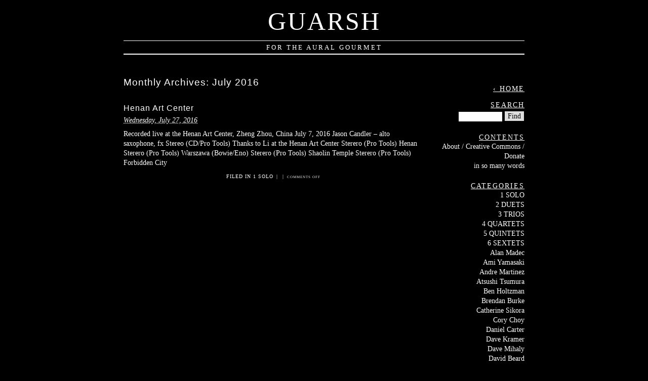

--- FILE ---
content_type: text/html; charset=UTF-8
request_url: https://www.guarsh.com/sessions/?m=201607
body_size: 7215
content:
<!DOCTYPE html PUBLIC "-//W3C//DTD XHTML 1.0 Transitional//EN" "http://www.w3.org/TR/xhtml1/DTD/xhtml1-transitional.dtd">
<html xmlns="http://www.w3.org/1999/xhtml" lang="en-US">
<head profile="http://gmpg.org/xfn/11">
	<title>Guarsh &rsaquo; Blog archives</title>
	<meta http-equiv="content-type" content="text/html; charset=UTF-8" />
	<link rel="stylesheet" type="text/css" media="screen,projection" href="https://www.guarsh.com/sessions/wp-content/themes/veryplaintxt/style.css" title="veryplaintxt" />
	<link rel="stylesheet" type="text/css" media="print" href="https://www.guarsh.com/sessions/wp-content/themes/veryplaintxt/print.css" />
	<link rel="alternate" type="application/rss+xml" href="https://www.guarsh.com/sessions/?feed=rss2" title="Guarsh RSS feed" />
	<link rel="alternate" type="application/rss+xml" href="https://www.guarsh.com/sessions/?feed=comments-rss2" title="Guarsh comments RSS feed" />
	<link rel="pingback" href="https://www.guarsh.com/sessions/xmlrpc.php" />

<meta name='robots' content='max-image-preview:large' />
<link rel='dns-prefetch' href='//s.w.org' />
<script type="text/javascript">
window._wpemojiSettings = {"baseUrl":"https:\/\/s.w.org\/images\/core\/emoji\/13.1.0\/72x72\/","ext":".png","svgUrl":"https:\/\/s.w.org\/images\/core\/emoji\/13.1.0\/svg\/","svgExt":".svg","source":{"concatemoji":"https:\/\/www.guarsh.com\/sessions\/wp-includes\/js\/wp-emoji-release.min.js?ver=5.9.12"}};
/*! This file is auto-generated */
!function(e,a,t){var n,r,o,i=a.createElement("canvas"),p=i.getContext&&i.getContext("2d");function s(e,t){var a=String.fromCharCode;p.clearRect(0,0,i.width,i.height),p.fillText(a.apply(this,e),0,0);e=i.toDataURL();return p.clearRect(0,0,i.width,i.height),p.fillText(a.apply(this,t),0,0),e===i.toDataURL()}function c(e){var t=a.createElement("script");t.src=e,t.defer=t.type="text/javascript",a.getElementsByTagName("head")[0].appendChild(t)}for(o=Array("flag","emoji"),t.supports={everything:!0,everythingExceptFlag:!0},r=0;r<o.length;r++)t.supports[o[r]]=function(e){if(!p||!p.fillText)return!1;switch(p.textBaseline="top",p.font="600 32px Arial",e){case"flag":return s([127987,65039,8205,9895,65039],[127987,65039,8203,9895,65039])?!1:!s([55356,56826,55356,56819],[55356,56826,8203,55356,56819])&&!s([55356,57332,56128,56423,56128,56418,56128,56421,56128,56430,56128,56423,56128,56447],[55356,57332,8203,56128,56423,8203,56128,56418,8203,56128,56421,8203,56128,56430,8203,56128,56423,8203,56128,56447]);case"emoji":return!s([10084,65039,8205,55357,56613],[10084,65039,8203,55357,56613])}return!1}(o[r]),t.supports.everything=t.supports.everything&&t.supports[o[r]],"flag"!==o[r]&&(t.supports.everythingExceptFlag=t.supports.everythingExceptFlag&&t.supports[o[r]]);t.supports.everythingExceptFlag=t.supports.everythingExceptFlag&&!t.supports.flag,t.DOMReady=!1,t.readyCallback=function(){t.DOMReady=!0},t.supports.everything||(n=function(){t.readyCallback()},a.addEventListener?(a.addEventListener("DOMContentLoaded",n,!1),e.addEventListener("load",n,!1)):(e.attachEvent("onload",n),a.attachEvent("onreadystatechange",function(){"complete"===a.readyState&&t.readyCallback()})),(n=t.source||{}).concatemoji?c(n.concatemoji):n.wpemoji&&n.twemoji&&(c(n.twemoji),c(n.wpemoji)))}(window,document,window._wpemojiSettings);
</script>
<style type="text/css">
img.wp-smiley,
img.emoji {
	display: inline !important;
	border: none !important;
	box-shadow: none !important;
	height: 1em !important;
	width: 1em !important;
	margin: 0 0.07em !important;
	vertical-align: -0.1em !important;
	background: none !important;
	padding: 0 !important;
}
</style>
	<link rel='stylesheet' id='wp-block-library-css'  href='https://www.guarsh.com/sessions/wp-includes/css/dist/block-library/style.min.css?ver=5.9.12' type='text/css' media='all' />
<style id='wp-block-library-inline-css' type='text/css'>
.has-text-align-justify{text-align:justify;}
</style>
<link rel='stylesheet' id='mediaelement-css'  href='https://www.guarsh.com/sessions/wp-includes/js/mediaelement/mediaelementplayer-legacy.min.css?ver=4.2.16' type='text/css' media='all' />
<link rel='stylesheet' id='wp-mediaelement-css'  href='https://www.guarsh.com/sessions/wp-includes/js/mediaelement/wp-mediaelement.min.css?ver=5.9.12' type='text/css' media='all' />
<style id='global-styles-inline-css' type='text/css'>
body{--wp--preset--color--black: #000000;--wp--preset--color--cyan-bluish-gray: #abb8c3;--wp--preset--color--white: #ffffff;--wp--preset--color--pale-pink: #f78da7;--wp--preset--color--vivid-red: #cf2e2e;--wp--preset--color--luminous-vivid-orange: #ff6900;--wp--preset--color--luminous-vivid-amber: #fcb900;--wp--preset--color--light-green-cyan: #7bdcb5;--wp--preset--color--vivid-green-cyan: #00d084;--wp--preset--color--pale-cyan-blue: #8ed1fc;--wp--preset--color--vivid-cyan-blue: #0693e3;--wp--preset--color--vivid-purple: #9b51e0;--wp--preset--gradient--vivid-cyan-blue-to-vivid-purple: linear-gradient(135deg,rgba(6,147,227,1) 0%,rgb(155,81,224) 100%);--wp--preset--gradient--light-green-cyan-to-vivid-green-cyan: linear-gradient(135deg,rgb(122,220,180) 0%,rgb(0,208,130) 100%);--wp--preset--gradient--luminous-vivid-amber-to-luminous-vivid-orange: linear-gradient(135deg,rgba(252,185,0,1) 0%,rgba(255,105,0,1) 100%);--wp--preset--gradient--luminous-vivid-orange-to-vivid-red: linear-gradient(135deg,rgba(255,105,0,1) 0%,rgb(207,46,46) 100%);--wp--preset--gradient--very-light-gray-to-cyan-bluish-gray: linear-gradient(135deg,rgb(238,238,238) 0%,rgb(169,184,195) 100%);--wp--preset--gradient--cool-to-warm-spectrum: linear-gradient(135deg,rgb(74,234,220) 0%,rgb(151,120,209) 20%,rgb(207,42,186) 40%,rgb(238,44,130) 60%,rgb(251,105,98) 80%,rgb(254,248,76) 100%);--wp--preset--gradient--blush-light-purple: linear-gradient(135deg,rgb(255,206,236) 0%,rgb(152,150,240) 100%);--wp--preset--gradient--blush-bordeaux: linear-gradient(135deg,rgb(254,205,165) 0%,rgb(254,45,45) 50%,rgb(107,0,62) 100%);--wp--preset--gradient--luminous-dusk: linear-gradient(135deg,rgb(255,203,112) 0%,rgb(199,81,192) 50%,rgb(65,88,208) 100%);--wp--preset--gradient--pale-ocean: linear-gradient(135deg,rgb(255,245,203) 0%,rgb(182,227,212) 50%,rgb(51,167,181) 100%);--wp--preset--gradient--electric-grass: linear-gradient(135deg,rgb(202,248,128) 0%,rgb(113,206,126) 100%);--wp--preset--gradient--midnight: linear-gradient(135deg,rgb(2,3,129) 0%,rgb(40,116,252) 100%);--wp--preset--duotone--dark-grayscale: url('#wp-duotone-dark-grayscale');--wp--preset--duotone--grayscale: url('#wp-duotone-grayscale');--wp--preset--duotone--purple-yellow: url('#wp-duotone-purple-yellow');--wp--preset--duotone--blue-red: url('#wp-duotone-blue-red');--wp--preset--duotone--midnight: url('#wp-duotone-midnight');--wp--preset--duotone--magenta-yellow: url('#wp-duotone-magenta-yellow');--wp--preset--duotone--purple-green: url('#wp-duotone-purple-green');--wp--preset--duotone--blue-orange: url('#wp-duotone-blue-orange');--wp--preset--font-size--small: 13px;--wp--preset--font-size--medium: 20px;--wp--preset--font-size--large: 36px;--wp--preset--font-size--x-large: 42px;}.has-black-color{color: var(--wp--preset--color--black) !important;}.has-cyan-bluish-gray-color{color: var(--wp--preset--color--cyan-bluish-gray) !important;}.has-white-color{color: var(--wp--preset--color--white) !important;}.has-pale-pink-color{color: var(--wp--preset--color--pale-pink) !important;}.has-vivid-red-color{color: var(--wp--preset--color--vivid-red) !important;}.has-luminous-vivid-orange-color{color: var(--wp--preset--color--luminous-vivid-orange) !important;}.has-luminous-vivid-amber-color{color: var(--wp--preset--color--luminous-vivid-amber) !important;}.has-light-green-cyan-color{color: var(--wp--preset--color--light-green-cyan) !important;}.has-vivid-green-cyan-color{color: var(--wp--preset--color--vivid-green-cyan) !important;}.has-pale-cyan-blue-color{color: var(--wp--preset--color--pale-cyan-blue) !important;}.has-vivid-cyan-blue-color{color: var(--wp--preset--color--vivid-cyan-blue) !important;}.has-vivid-purple-color{color: var(--wp--preset--color--vivid-purple) !important;}.has-black-background-color{background-color: var(--wp--preset--color--black) !important;}.has-cyan-bluish-gray-background-color{background-color: var(--wp--preset--color--cyan-bluish-gray) !important;}.has-white-background-color{background-color: var(--wp--preset--color--white) !important;}.has-pale-pink-background-color{background-color: var(--wp--preset--color--pale-pink) !important;}.has-vivid-red-background-color{background-color: var(--wp--preset--color--vivid-red) !important;}.has-luminous-vivid-orange-background-color{background-color: var(--wp--preset--color--luminous-vivid-orange) !important;}.has-luminous-vivid-amber-background-color{background-color: var(--wp--preset--color--luminous-vivid-amber) !important;}.has-light-green-cyan-background-color{background-color: var(--wp--preset--color--light-green-cyan) !important;}.has-vivid-green-cyan-background-color{background-color: var(--wp--preset--color--vivid-green-cyan) !important;}.has-pale-cyan-blue-background-color{background-color: var(--wp--preset--color--pale-cyan-blue) !important;}.has-vivid-cyan-blue-background-color{background-color: var(--wp--preset--color--vivid-cyan-blue) !important;}.has-vivid-purple-background-color{background-color: var(--wp--preset--color--vivid-purple) !important;}.has-black-border-color{border-color: var(--wp--preset--color--black) !important;}.has-cyan-bluish-gray-border-color{border-color: var(--wp--preset--color--cyan-bluish-gray) !important;}.has-white-border-color{border-color: var(--wp--preset--color--white) !important;}.has-pale-pink-border-color{border-color: var(--wp--preset--color--pale-pink) !important;}.has-vivid-red-border-color{border-color: var(--wp--preset--color--vivid-red) !important;}.has-luminous-vivid-orange-border-color{border-color: var(--wp--preset--color--luminous-vivid-orange) !important;}.has-luminous-vivid-amber-border-color{border-color: var(--wp--preset--color--luminous-vivid-amber) !important;}.has-light-green-cyan-border-color{border-color: var(--wp--preset--color--light-green-cyan) !important;}.has-vivid-green-cyan-border-color{border-color: var(--wp--preset--color--vivid-green-cyan) !important;}.has-pale-cyan-blue-border-color{border-color: var(--wp--preset--color--pale-cyan-blue) !important;}.has-vivid-cyan-blue-border-color{border-color: var(--wp--preset--color--vivid-cyan-blue) !important;}.has-vivid-purple-border-color{border-color: var(--wp--preset--color--vivid-purple) !important;}.has-vivid-cyan-blue-to-vivid-purple-gradient-background{background: var(--wp--preset--gradient--vivid-cyan-blue-to-vivid-purple) !important;}.has-light-green-cyan-to-vivid-green-cyan-gradient-background{background: var(--wp--preset--gradient--light-green-cyan-to-vivid-green-cyan) !important;}.has-luminous-vivid-amber-to-luminous-vivid-orange-gradient-background{background: var(--wp--preset--gradient--luminous-vivid-amber-to-luminous-vivid-orange) !important;}.has-luminous-vivid-orange-to-vivid-red-gradient-background{background: var(--wp--preset--gradient--luminous-vivid-orange-to-vivid-red) !important;}.has-very-light-gray-to-cyan-bluish-gray-gradient-background{background: var(--wp--preset--gradient--very-light-gray-to-cyan-bluish-gray) !important;}.has-cool-to-warm-spectrum-gradient-background{background: var(--wp--preset--gradient--cool-to-warm-spectrum) !important;}.has-blush-light-purple-gradient-background{background: var(--wp--preset--gradient--blush-light-purple) !important;}.has-blush-bordeaux-gradient-background{background: var(--wp--preset--gradient--blush-bordeaux) !important;}.has-luminous-dusk-gradient-background{background: var(--wp--preset--gradient--luminous-dusk) !important;}.has-pale-ocean-gradient-background{background: var(--wp--preset--gradient--pale-ocean) !important;}.has-electric-grass-gradient-background{background: var(--wp--preset--gradient--electric-grass) !important;}.has-midnight-gradient-background{background: var(--wp--preset--gradient--midnight) !important;}.has-small-font-size{font-size: var(--wp--preset--font-size--small) !important;}.has-medium-font-size{font-size: var(--wp--preset--font-size--medium) !important;}.has-large-font-size{font-size: var(--wp--preset--font-size--large) !important;}.has-x-large-font-size{font-size: var(--wp--preset--font-size--x-large) !important;}
</style>
<link rel='stylesheet' id='jetpack_css-css'  href='https://www.guarsh.com/sessions/wp-content/plugins/jetpack/css/jetpack.css?ver=11.4.2' type='text/css' media='all' />
<link rel="https://api.w.org/" href="https://www.guarsh.com/sessions/index.php?rest_route=/" /><link rel="EditURI" type="application/rsd+xml" title="RSD" href="https://www.guarsh.com/sessions/xmlrpc.php?rsd" />
<link rel="wlwmanifest" type="application/wlwmanifest+xml" href="https://www.guarsh.com/sessions/wp-includes/wlwmanifest.xml" /> 
<meta name="generator" content="WordPress 5.9.12" />
<meta name="generator" content="Seriously Simple Podcasting 2.12.0" />

<link rel="alternate" type="application/rss+xml" title="Podcast RSS feed" href="https://www.guarsh.com/sessions/?feed=podcast" />

<style>img#wpstats{display:none}</style>
	
<style type="text/css" media="all">
/*<![CDATA[*/
/* CSS inserted by theme options */
body{font-family:georgia,times,serif;font-size:90%;}
body div#container { float: left; margin: 0 -200px 2em 0; } body div#content { margin: 3em 200px 0 0; } body div.sidebar { float: right; }
body div#content div.hentry{text-align:left;}
body div#content h2,div#content h3,div#content h4,div#content h5,div#content h6{font-family:arial,helvetica,sans-serif;}
body div#wrapper{max-width:55em;min-width:35em;width:80%;}
body div.sidebar{text-align:right;}
/*]]>*/
</style>

</head>

<body class="wordpress y2025 m11 d08 h11 archive date">

<div id="wrapper">

	<div id="header">
		<h1 id="blog-title"><a href="https://www.guarsh.com/sessions/" title="Guarsh">Guarsh</a></h1>
		<div id="blog-description">for the aural gourmet</div>
	</div><!-- #header -->
	
	<div class="access"><span class="content-access"><a href="#content" title="Skip to content">Skip to content</a></span></div>

<div id="globalnav"><ul id="menu"><li class="page_item_home home-link"><a href="https://www.guarsh.com/sessions/" title="Guarsh" rel="home">Home</a></li><li class="page_item page-item-2"><a href="https://www.guarsh.com/sessions/?page_id=2">About / Creative Commons / Donate</a></li><li class="page_item page-item-556"><a href="https://www.guarsh.com/sessions/?page_id=556">in so many words</a></li></ul></div>

	<div id="container">
		<div id="content" class="hfeed">


			<h2 class="page-title">Monthly Archives: <span>July 2016</span></h2>



			<div id="post-823" class="hentry p1 post publish author-admin category-solo y2016 m07 d27 h01">
				<h3 class="entry-title"><a href="https://www.guarsh.com/sessions/?p=823" title="Permalink to Henan Art Center" rel="bookmark">Henan Art Center</a></h3>
				<div class="entry-date"><abbr class="published" title="2016-07-27T09:53:05-0800">Wednesday, July 27, 2016</abbr></div>
				<div class="entry-content">
<p>Recorded live at the Henan Art Center, Zheng Zhou, China July 7, 2016 Jason Candler &#8211; alto saxophone, fx Stereo (CD/Pro Tools) Thanks to Li at the Henan Art Center Sterero (Pro Tools) Henan Sterero (Pro Tools) Warszawa (Bowie/Eno) Sterero (Pro Tools) Shaolin Temple Sterero (Pro Tools) Forbidden City</p>

				</div>
				<div class="entry-meta">
					<span class="entry-category">Filed in <a href="https://www.guarsh.com/sessions/?cat=7" rel="category">1 SOLO</a></span>
					<span class="meta-sep">|</span>
					<span class="entry-tags"></span>
					<span class="meta-sep">|</span>
					<span class="entry-comments"><span>Comments Off<span class="screen-reader-text"> on Henan Art Center</span></span></span>
				</div>
			</div><!-- .post -->


			<div id="nav-below" class="navigation">
				<div class="nav-previous"></div>
				<div class="nav-next"></div>
			</div>

		</div><!-- #content .hfeed -->
	</div><!-- #container -->

		<div id="primary" class="sidebar">
			<ul>

				<li id="home-link">
					<h3><a href="https://www.guarsh.com/sessions" title="Guarsh">&lsaquo; Home</a></h3>
				</li>

				<li id="search">
					<h3><label for="s">Search</label></h3>
					<form id="searchform" method="get" action="https://www.guarsh.com/sessions">
						<div>
							<input id="s" name="s" type="text" value="" size="10" />
							<input id="searchsubmit" name="searchsubmit" type="submit" value="Find" />
						</div>
					</form>
				</li>
<li class="pagenav"><h3>Contents</h3><ul><li class="page_item page-item-2"><a href="https://www.guarsh.com/sessions/?page_id=2">About / Creative Commons / Donate</a></li>
<li class="page_item page-item-556"><a href="https://www.guarsh.com/sessions/?page_id=556">in so many words</a></li>
</ul></li>
				<li id="categories">
					<h3>Categories</h3>
					<ul>
	<li class="cat-item cat-item-7"><a href="https://www.guarsh.com/sessions/?cat=7">1 SOLO</a>
</li>
	<li class="cat-item cat-item-6"><a href="https://www.guarsh.com/sessions/?cat=6">2 DUETS</a>
</li>
	<li class="cat-item cat-item-3"><a href="https://www.guarsh.com/sessions/?cat=3">3 TRIOS</a>
</li>
	<li class="cat-item cat-item-18"><a href="https://www.guarsh.com/sessions/?cat=18">4 QUARTETS</a>
</li>
	<li class="cat-item cat-item-14"><a href="https://www.guarsh.com/sessions/?cat=14">5 QUINTETS</a>
</li>
	<li class="cat-item cat-item-46"><a href="https://www.guarsh.com/sessions/?cat=46">6 SEXTETS</a>
</li>
	<li class="cat-item cat-item-61"><a href="https://www.guarsh.com/sessions/?cat=61">Alan Madec</a>
</li>
	<li class="cat-item cat-item-53"><a href="https://www.guarsh.com/sessions/?cat=53">Ami Yamasaki</a>
</li>
	<li class="cat-item cat-item-47"><a href="https://www.guarsh.com/sessions/?cat=47">Andre Martinez</a>
</li>
	<li class="cat-item cat-item-12"><a href="https://www.guarsh.com/sessions/?cat=12">Atsushi Tsumura</a>
</li>
	<li class="cat-item cat-item-8"><a href="https://www.guarsh.com/sessions/?cat=8">Ben Holtzman</a>
</li>
	<li class="cat-item cat-item-4"><a href="https://www.guarsh.com/sessions/?cat=4">Brendan Burke</a>
</li>
	<li class="cat-item cat-item-58"><a href="https://www.guarsh.com/sessions/?cat=58">Catherine Sikora</a>
</li>
	<li class="cat-item cat-item-76"><a href="https://www.guarsh.com/sessions/?cat=76">Cory Choy</a>
</li>
	<li class="cat-item cat-item-17"><a href="https://www.guarsh.com/sessions/?cat=17">Daniel Carter</a>
</li>
	<li class="cat-item cat-item-5"><a href="https://www.guarsh.com/sessions/?cat=5">Dave Kramer</a>
</li>
	<li class="cat-item cat-item-22"><a href="https://www.guarsh.com/sessions/?cat=22">Dave Mihaly</a>
</li>
	<li class="cat-item cat-item-52"><a href="https://www.guarsh.com/sessions/?cat=52">David Beard</a>
</li>
	<li class="cat-item cat-item-19"><a href="https://www.guarsh.com/sessions/?cat=19">Demian Richardson</a>
</li>
	<li class="cat-item cat-item-48"><a href="https://www.guarsh.com/sessions/?cat=48">Dikko Faust</a>
</li>
	<li class="cat-item cat-item-38"><a href="https://www.guarsh.com/sessions/?cat=38" title="Dubbidet is Jason Candler and Quince Marcum">DUBBIDET</a>
</li>
	<li class="cat-item cat-item-10"><a href="https://www.guarsh.com/sessions/?cat=10">Emily Fairey</a>
</li>
	<li class="cat-item cat-item-71"><a href="https://www.guarsh.com/sessions/?cat=71">Felix Edouard</a>
</li>
	<li class="cat-item cat-item-50"><a href="https://www.guarsh.com/sessions/?cat=50">Firehorse</a>
</li>
	<li class="cat-item cat-item-56"><a href="https://www.guarsh.com/sessions/?cat=56">Francois Grillot</a>
</li>
	<li class="cat-item cat-item-74"><a href="https://www.guarsh.com/sessions/?cat=74">George Rigney</a>
</li>
	<li class="cat-item cat-item-60"><a href="https://www.guarsh.com/sessions/?cat=60">Gerard Faroux</a>
</li>
	<li class="cat-item cat-item-70"><a href="https://www.guarsh.com/sessions/?cat=70">Gil Selinger</a>
</li>
	<li class="cat-item cat-item-9"><a href="https://www.guarsh.com/sessions/?cat=9" title="grand pepper of reality">grand pepper</a>
</li>
	<li class="cat-item cat-item-21"><a href="https://www.guarsh.com/sessions/?cat=21" title="Greg Schneiderman">Greg Squared</a>
</li>
	<li class="cat-item cat-item-41"><a href="https://www.guarsh.com/sessions/?cat=41">Helen Gillet</a>
</li>
	<li class="cat-item cat-item-39"><a href="https://www.guarsh.com/sessions/?cat=39" title="Iron Falcon Style is Brendan Burke and Jason Candler">IRON FALCON STYLE</a>
</li>
	<li class="cat-item cat-item-45"><a href="https://www.guarsh.com/sessions/?cat=45">Jack Rusher</a>
</li>
	<li class="cat-item cat-item-82"><a href="https://www.guarsh.com/sessions/?cat=82">Jakob Candler</a>
</li>
	<li class="cat-item cat-item-35"><a href="https://www.guarsh.com/sessions/?cat=35">James Greco</a>
</li>
	<li class="cat-item cat-item-37"><a href="https://www.guarsh.com/sessions/?cat=37">Jesse Dulman</a>
</li>
	<li class="cat-item cat-item-34"><a href="https://www.guarsh.com/sessions/?cat=34">Jesse Stacken</a>
</li>
	<li class="cat-item cat-item-55"><a href="https://www.guarsh.com/sessions/?cat=55">Jimi Pantalon</a>
</li>
	<li class="cat-item cat-item-49"><a href="https://www.guarsh.com/sessions/?cat=49">Jo Junghanss</a>
</li>
	<li class="cat-item cat-item-44"><a href="https://www.guarsh.com/sessions/?cat=44">Joe Keady</a>
</li>
	<li class="cat-item cat-item-77"><a href="https://www.guarsh.com/sessions/?cat=77">Justin Frankel</a>
</li>
	<li class="cat-item cat-item-73"><a href="https://www.guarsh.com/sessions/?cat=73">Kevin Jones</a>
</li>
	<li class="cat-item cat-item-16"><a href="https://www.guarsh.com/sessions/?cat=16">Kevin Raczka</a>
</li>
	<li class="cat-item cat-item-29"><a href="https://www.guarsh.com/sessions/?cat=29">Kris Anton</a>
</li>
	<li class="cat-item cat-item-79"><a href="https://www.guarsh.com/sessions/?cat=79">Leonid Galaganov</a>
</li>
	<li class="cat-item cat-item-68"><a href="https://www.guarsh.com/sessions/?cat=68">Lester St. Louis</a>
</li>
	<li class="cat-item cat-item-80"><a href="https://www.guarsh.com/sessions/?cat=80">Lily Candler</a>
</li>
	<li class="cat-item cat-item-43"><a href="https://www.guarsh.com/sessions/?cat=43">Luca Fadda</a>
</li>
	<li class="cat-item cat-item-33"><a href="https://www.guarsh.com/sessions/?cat=33">Manu Parent</a>
</li>
	<li class="cat-item cat-item-30"><a href="https://www.guarsh.com/sessions/?cat=30">Martin Collier</a>
</li>
	<li class="cat-item cat-item-20"><a href="https://www.guarsh.com/sessions/?cat=20">Matthew Putman</a>
</li>
	<li class="cat-item cat-item-64"><a href="https://www.guarsh.com/sessions/?cat=64">Mikey Kirkpatrick</a>
</li>
	<li class="cat-item cat-item-63"><a href="https://www.guarsh.com/sessions/?cat=63">Milo Candler Nitta</a>
</li>
	<li class="cat-item cat-item-51"><a href="https://www.guarsh.com/sessions/?cat=51">Moe Seager</a>
</li>
	<li class="cat-item cat-item-81"><a href="https://www.guarsh.com/sessions/?cat=81">NASA</a>
</li>
	<li class="cat-item cat-item-75"><a href="https://www.guarsh.com/sessions/?cat=75">Nehemiah Luckett</a>
</li>
	<li class="cat-item cat-item-31"><a href="https://www.guarsh.com/sessions/?cat=31">Nicolas &quot;Conik&quot; Bridier</a>
</li>
	<li class="cat-item cat-item-32"><a href="https://www.guarsh.com/sessions/?cat=32">Olive Miqueu</a>
</li>
	<li class="cat-item cat-item-25"><a href="https://www.guarsh.com/sessions/?cat=25">Phillipe Boyer</a>
</li>
	<li class="cat-item cat-item-23"><a href="https://www.guarsh.com/sessions/?cat=23">Quince Marcum</a>
</li>
	<li class="cat-item cat-item-78"><a href="https://www.guarsh.com/sessions/?cat=78">Ras Moshe</a>
</li>
	<li class="cat-item cat-item-72"><a href="https://www.guarsh.com/sessions/?cat=72">Reverend Bill Talen</a>
</li>
	<li class="cat-item cat-item-69"><a href="https://www.guarsh.com/sessions/?cat=69">Rich Rosenthal</a>
</li>
	<li class="cat-item cat-item-36"><a href="https://www.guarsh.com/sessions/?cat=36">Sabir Mateen</a>
</li>
	<li class="cat-item cat-item-65"><a href="https://www.guarsh.com/sessions/?cat=65">Samantha Tsistinas</a>
</li>
	<li class="cat-item cat-item-54"><a href="https://www.guarsh.com/sessions/?cat=54">Sandra Koponen</a>
</li>
	<li class="cat-item cat-item-27"><a href="https://www.guarsh.com/sessions/?cat=27">Sean Bolivar</a>
</li>
	<li class="cat-item cat-item-15"><a href="https://www.guarsh.com/sessions/?cat=15">Sebastian Isler</a>
</li>
	<li class="cat-item cat-item-26"><a href="https://www.guarsh.com/sessions/?cat=26">Shaun Decker</a>
</li>
	<li class="cat-item cat-item-40"><a href="https://www.guarsh.com/sessions/?cat=40" title="Situation is Brendan Burke, James Greco, Jason Candler and Sabir Mateen">SITUATION</a>
</li>
	<li class="cat-item cat-item-11"><a href="https://www.guarsh.com/sessions/?cat=11" title="the first in an educational series">sounds of seismology</a>
</li>
	<li class="cat-item cat-item-66"><a href="https://www.guarsh.com/sessions/?cat=66">Stephanie Griffin</a>
</li>
	<li class="cat-item cat-item-42"><a href="https://www.guarsh.com/sessions/?cat=42">Sven Kacirek</a>
</li>
	<li class="cat-item cat-item-59"><a href="https://www.guarsh.com/sessions/?cat=59">T. Taylor</a>
</li>
	<li class="cat-item cat-item-67"><a href="https://www.guarsh.com/sessions/?cat=67">Todd Capp</a>
</li>
	<li class="cat-item cat-item-13"><a href="https://www.guarsh.com/sessions/?cat=13">Tom Abbs</a>
</li>
	<li class="cat-item cat-item-1"><a href="https://www.guarsh.com/sessions/?cat=1">Uncategorized</a>
</li>
	<li class="cat-item cat-item-62"><a href="https://www.guarsh.com/sessions/?cat=62">Vinney Cavallo</a>
</li>
	<li class="cat-item cat-item-24"><a href="https://www.guarsh.com/sessions/?cat=24">Zachary Kerstetter</a>
</li>
	<li class="cat-item cat-item-28"><a href="https://www.guarsh.com/sessions/?cat=28">Zack Schmidlein</a>
</li>

					</ul>
				</li>

				<li id="tag-cloud">
					<h3>Tags</h3>
					<p></p>
				</li>

				<li id="archives">
					<h3>Archives</h3>
					<ul>
	<li><a href='https://www.guarsh.com/sessions/?m=202503'>March 2025</a></li>
	<li><a href='https://www.guarsh.com/sessions/?m=202401'>January 2024</a></li>
	<li><a href='https://www.guarsh.com/sessions/?m=202307'>July 2023</a></li>
	<li><a href='https://www.guarsh.com/sessions/?m=202301'>January 2023</a></li>
	<li><a href='https://www.guarsh.com/sessions/?m=202211'>November 2022</a></li>
	<li><a href='https://www.guarsh.com/sessions/?m=202207'>July 2022</a></li>
	<li><a href='https://www.guarsh.com/sessions/?m=202202'>February 2022</a></li>
	<li><a href='https://www.guarsh.com/sessions/?m=202108'>August 2021</a></li>
	<li><a href='https://www.guarsh.com/sessions/?m=202107'>July 2021</a></li>
	<li><a href='https://www.guarsh.com/sessions/?m=202103'>March 2021</a></li>
	<li><a href='https://www.guarsh.com/sessions/?m=202102'>February 2021</a></li>
	<li><a href='https://www.guarsh.com/sessions/?m=202101'>January 2021</a></li>
	<li><a href='https://www.guarsh.com/sessions/?m=202012'>December 2020</a></li>
	<li><a href='https://www.guarsh.com/sessions/?m=202011'>November 2020</a></li>
	<li><a href='https://www.guarsh.com/sessions/?m=202010'>October 2020</a></li>
	<li><a href='https://www.guarsh.com/sessions/?m=202009'>September 2020</a></li>
	<li><a href='https://www.guarsh.com/sessions/?m=202008'>August 2020</a></li>
	<li><a href='https://www.guarsh.com/sessions/?m=202007'>July 2020</a></li>
	<li><a href='https://www.guarsh.com/sessions/?m=202006'>June 2020</a></li>
	<li><a href='https://www.guarsh.com/sessions/?m=202005'>May 2020</a></li>
	<li><a href='https://www.guarsh.com/sessions/?m=202004'>April 2020</a></li>
	<li><a href='https://www.guarsh.com/sessions/?m=202003'>March 2020</a></li>
	<li><a href='https://www.guarsh.com/sessions/?m=202002'>February 2020</a></li>
	<li><a href='https://www.guarsh.com/sessions/?m=202001'>January 2020</a></li>
	<li><a href='https://www.guarsh.com/sessions/?m=201912'>December 2019</a></li>
	<li><a href='https://www.guarsh.com/sessions/?m=201911'>November 2019</a></li>
	<li><a href='https://www.guarsh.com/sessions/?m=201910'>October 2019</a></li>
	<li><a href='https://www.guarsh.com/sessions/?m=201909'>September 2019</a></li>
	<li><a href='https://www.guarsh.com/sessions/?m=201908'>August 2019</a></li>
	<li><a href='https://www.guarsh.com/sessions/?m=201907'>July 2019</a></li>
	<li><a href='https://www.guarsh.com/sessions/?m=201906'>June 2019</a></li>
	<li><a href='https://www.guarsh.com/sessions/?m=201905'>May 2019</a></li>
	<li><a href='https://www.guarsh.com/sessions/?m=201904'>April 2019</a></li>
	<li><a href='https://www.guarsh.com/sessions/?m=201903'>March 2019</a></li>
	<li><a href='https://www.guarsh.com/sessions/?m=201902'>February 2019</a></li>
	<li><a href='https://www.guarsh.com/sessions/?m=201901'>January 2019</a></li>
	<li><a href='https://www.guarsh.com/sessions/?m=201812'>December 2018</a></li>
	<li><a href='https://www.guarsh.com/sessions/?m=201811'>November 2018</a></li>
	<li><a href='https://www.guarsh.com/sessions/?m=201810'>October 2018</a></li>
	<li><a href='https://www.guarsh.com/sessions/?m=201809'>September 2018</a></li>
	<li><a href='https://www.guarsh.com/sessions/?m=201808'>August 2018</a></li>
	<li><a href='https://www.guarsh.com/sessions/?m=201807'>July 2018</a></li>
	<li><a href='https://www.guarsh.com/sessions/?m=201806'>June 2018</a></li>
	<li><a href='https://www.guarsh.com/sessions/?m=201805'>May 2018</a></li>
	<li><a href='https://www.guarsh.com/sessions/?m=201804'>April 2018</a></li>
	<li><a href='https://www.guarsh.com/sessions/?m=201803'>March 2018</a></li>
	<li><a href='https://www.guarsh.com/sessions/?m=201802'>February 2018</a></li>
	<li><a href='https://www.guarsh.com/sessions/?m=201801'>January 2018</a></li>
	<li><a href='https://www.guarsh.com/sessions/?m=201712'>December 2017</a></li>
	<li><a href='https://www.guarsh.com/sessions/?m=201711'>November 2017</a></li>
	<li><a href='https://www.guarsh.com/sessions/?m=201710'>October 2017</a></li>
	<li><a href='https://www.guarsh.com/sessions/?m=201709'>September 2017</a></li>
	<li><a href='https://www.guarsh.com/sessions/?m=201708'>August 2017</a></li>
	<li><a href='https://www.guarsh.com/sessions/?m=201707'>July 2017</a></li>
	<li><a href='https://www.guarsh.com/sessions/?m=201706'>June 2017</a></li>
	<li><a href='https://www.guarsh.com/sessions/?m=201705'>May 2017</a></li>
	<li><a href='https://www.guarsh.com/sessions/?m=201704'>April 2017</a></li>
	<li><a href='https://www.guarsh.com/sessions/?m=201703'>March 2017</a></li>
	<li><a href='https://www.guarsh.com/sessions/?m=201702'>February 2017</a></li>
	<li><a href='https://www.guarsh.com/sessions/?m=201701'>January 2017</a></li>
	<li><a href='https://www.guarsh.com/sessions/?m=201612'>December 2016</a></li>
	<li><a href='https://www.guarsh.com/sessions/?m=201611'>November 2016</a></li>
	<li><a href='https://www.guarsh.com/sessions/?m=201610'>October 2016</a></li>
	<li><a href='https://www.guarsh.com/sessions/?m=201609'>September 2016</a></li>
	<li><a href='https://www.guarsh.com/sessions/?m=201608'>August 2016</a></li>
	<li><a href='https://www.guarsh.com/sessions/?m=201607'>July 2016</a></li>
	<li><a href='https://www.guarsh.com/sessions/?m=201606'>June 2016</a></li>
	<li><a href='https://www.guarsh.com/sessions/?m=201605'>May 2016</a></li>
	<li><a href='https://www.guarsh.com/sessions/?m=201604'>April 2016</a></li>
	<li><a href='https://www.guarsh.com/sessions/?m=201603'>March 2016</a></li>
	<li><a href='https://www.guarsh.com/sessions/?m=201602'>February 2016</a></li>
	<li><a href='https://www.guarsh.com/sessions/?m=201601'>January 2016</a></li>
	<li><a href='https://www.guarsh.com/sessions/?m=201512'>December 2015</a></li>
	<li><a href='https://www.guarsh.com/sessions/?m=201511'>November 2015</a></li>
	<li><a href='https://www.guarsh.com/sessions/?m=201510'>October 2015</a></li>
	<li><a href='https://www.guarsh.com/sessions/?m=201508'>August 2015</a></li>
	<li><a href='https://www.guarsh.com/sessions/?m=201507'>July 2015</a></li>
	<li><a href='https://www.guarsh.com/sessions/?m=201506'>June 2015</a></li>
	<li><a href='https://www.guarsh.com/sessions/?m=201505'>May 2015</a></li>
	<li><a href='https://www.guarsh.com/sessions/?m=201504'>April 2015</a></li>
	<li><a href='https://www.guarsh.com/sessions/?m=201503'>March 2015</a></li>
	<li><a href='https://www.guarsh.com/sessions/?m=201502'>February 2015</a></li>
	<li><a href='https://www.guarsh.com/sessions/?m=201501'>January 2015</a></li>
	<li><a href='https://www.guarsh.com/sessions/?m=201412'>December 2014</a></li>
	<li><a href='https://www.guarsh.com/sessions/?m=201411'>November 2014</a></li>
	<li><a href='https://www.guarsh.com/sessions/?m=201410'>October 2014</a></li>
	<li><a href='https://www.guarsh.com/sessions/?m=201409'>September 2014</a></li>
	<li><a href='https://www.guarsh.com/sessions/?m=201408'>August 2014</a></li>
	<li><a href='https://www.guarsh.com/sessions/?m=201407'>July 2014</a></li>
	<li><a href='https://www.guarsh.com/sessions/?m=201406'>June 2014</a></li>
	<li><a href='https://www.guarsh.com/sessions/?m=201405'>May 2014</a></li>
	<li><a href='https://www.guarsh.com/sessions/?m=201404'>April 2014</a></li>
	<li><a href='https://www.guarsh.com/sessions/?m=201403'>March 2014</a></li>
	<li><a href='https://www.guarsh.com/sessions/?m=201402'>February 2014</a></li>
	<li><a href='https://www.guarsh.com/sessions/?m=201401'>January 2014</a></li>
	<li><a href='https://www.guarsh.com/sessions/?m=201312'>December 2013</a></li>
	<li><a href='https://www.guarsh.com/sessions/?m=201311'>November 2013</a></li>
	<li><a href='https://www.guarsh.com/sessions/?m=201310'>October 2013</a></li>
	<li><a href='https://www.guarsh.com/sessions/?m=201309'>September 2013</a></li>
	<li><a href='https://www.guarsh.com/sessions/?m=201308'>August 2013</a></li>
	<li><a href='https://www.guarsh.com/sessions/?m=201307'>July 2013</a></li>
	<li><a href='https://www.guarsh.com/sessions/?m=201306'>June 2013</a></li>
	<li><a href='https://www.guarsh.com/sessions/?m=201305'>May 2013</a></li>
	<li><a href='https://www.guarsh.com/sessions/?m=201304'>April 2013</a></li>
	<li><a href='https://www.guarsh.com/sessions/?m=201303'>March 2013</a></li>
	<li><a href='https://www.guarsh.com/sessions/?m=201302'>February 2013</a></li>
	<li><a href='https://www.guarsh.com/sessions/?m=201301'>January 2013</a></li>
	<li><a href='https://www.guarsh.com/sessions/?m=201212'>December 2012</a></li>
	<li><a href='https://www.guarsh.com/sessions/?m=201211'>November 2012</a></li>
	<li><a href='https://www.guarsh.com/sessions/?m=201210'>October 2012</a></li>
	<li><a href='https://www.guarsh.com/sessions/?m=201209'>September 2012</a></li>
	<li><a href='https://www.guarsh.com/sessions/?m=201208'>August 2012</a></li>
	<li><a href='https://www.guarsh.com/sessions/?m=201207'>July 2012</a></li>
	<li><a href='https://www.guarsh.com/sessions/?m=201206'>June 2012</a></li>
	<li><a href='https://www.guarsh.com/sessions/?m=201205'>May 2012</a></li>
	<li><a href='https://www.guarsh.com/sessions/?m=201204'>April 2012</a></li>
	<li><a href='https://www.guarsh.com/sessions/?m=201203'>March 2012</a></li>
	<li><a href='https://www.guarsh.com/sessions/?m=201202'>February 2012</a></li>
	<li><a href='https://www.guarsh.com/sessions/?m=201201'>January 2012</a></li>
	<li><a href='https://www.guarsh.com/sessions/?m=201112'>December 2011</a></li>
	<li><a href='https://www.guarsh.com/sessions/?m=201111'>November 2011</a></li>
	<li><a href='https://www.guarsh.com/sessions/?m=201110'>October 2011</a></li>
	<li><a href='https://www.guarsh.com/sessions/?m=201109'>September 2011</a></li>
	<li><a href='https://www.guarsh.com/sessions/?m=201108'>August 2011</a></li>
	<li><a href='https://www.guarsh.com/sessions/?m=201107'>July 2011</a></li>
	<li><a href='https://www.guarsh.com/sessions/?m=201106'>June 2011</a></li>
	<li><a href='https://www.guarsh.com/sessions/?m=201105'>May 2011</a></li>
	<li><a href='https://www.guarsh.com/sessions/?m=201104'>April 2011</a></li>
	<li><a href='https://www.guarsh.com/sessions/?m=201103'>March 2011</a></li>
	<li><a href='https://www.guarsh.com/sessions/?m=201102'>February 2011</a></li>
	<li><a href='https://www.guarsh.com/sessions/?m=201101'>January 2011</a></li>
	<li><a href='https://www.guarsh.com/sessions/?m=201012'>December 2010</a></li>
	<li><a href='https://www.guarsh.com/sessions/?m=201011'>November 2010</a></li>
	<li><a href='https://www.guarsh.com/sessions/?m=201009'>September 2010</a></li>
	<li><a href='https://www.guarsh.com/sessions/?m=201008'>August 2010</a></li>
	<li><a href='https://www.guarsh.com/sessions/?m=201007'>July 2010</a></li>
	<li><a href='https://www.guarsh.com/sessions/?m=201006'>June 2010</a></li>
	<li><a href='https://www.guarsh.com/sessions/?m=201005'>May 2010</a></li>
	<li><a href='https://www.guarsh.com/sessions/?m=201004'>April 2010</a></li>
	<li><a href='https://www.guarsh.com/sessions/?m=201003'>March 2010</a></li>
	<li><a href='https://www.guarsh.com/sessions/?m=201002'>February 2010</a></li>
	<li><a href='https://www.guarsh.com/sessions/?m=201001'>January 2010</a></li>
	<li><a href='https://www.guarsh.com/sessions/?m=200912'>December 2009</a></li>
	<li><a href='https://www.guarsh.com/sessions/?m=200911'>November 2009</a></li>
	<li><a href='https://www.guarsh.com/sessions/?m=200910'>October 2009</a></li>
	<li><a href='https://www.guarsh.com/sessions/?m=200909'>September 2009</a></li>
	<li><a href='https://www.guarsh.com/sessions/?m=200908'>August 2009</a></li>
	<li><a href='https://www.guarsh.com/sessions/?m=200907'>July 2009</a></li>
	<li><a href='https://www.guarsh.com/sessions/?m=200906'>June 2009</a></li>
	<li><a href='https://www.guarsh.com/sessions/?m=200905'>May 2009</a></li>
	<li><a href='https://www.guarsh.com/sessions/?m=200904'>April 2009</a></li>
	<li><a href='https://www.guarsh.com/sessions/?m=200903'>March 2009</a></li>
	<li><a href='https://www.guarsh.com/sessions/?m=200902'>February 2009</a></li>
	<li><a href='https://www.guarsh.com/sessions/?m=200901'>January 2009</a></li>

					</ul>
				</li>


				<li id="rss-links">
					<h3>RSS Feeds</h3>
					<ul>
						<li><a href="https://www.guarsh.com/sessions/?feed=rss2" title="Guarsh RSS 2.0 Feed" rel="alternate" type="application/rss+xml">All posts</a></li>
						<li><a href="https://www.guarsh.com/sessions/?feed=comments-rss2" title="Guarsh Comments RSS 2.0 Feed" rel="alternate" type="application/rss+xml">All comments</a></li>
					</ul>
				</li>

				<li id="meta">
					<h3>Meta</h3>
					<ul>
												<li><a href="https://www.guarsh.com/sessions/wp-login.php">Log in</a></li>
											</ul>
				</li>

			</ul>
		</div><!-- #primary .sidebar -->	<div id="footer">
		<span id="copyright">&copy; 2025 <span class="vcard"><a class="url fn n" href=""><span class="given-name"></span> <span class="family-name"></span></a></span></span>
		<span class="meta-sep">&para;</span>
		<span id="generator-link">Thanks, <a href="http://wordpress.org/" title="WordPress">WordPress</a>.</span>
		<span class="meta-sep">&para;</span>
		<span id="theme-link"><a href="http://www.plaintxt.org/themes/veryplaintxt/" title="veryplaintxt theme for WordPress" rel="follow designer">veryplaintxt</a> theme by <span class="vcard"><a class="url fn n" href="http://scottwallick.com/" title="scottwallick.com" rel="follow designer"><span class="given-name">Scott</span><span class="additional-name"> Allan</span><span class="family-name"> Wallick</span></a></span>.</span>
		<span class="meta-sep">&para;</span>
		<span id="web-standards">It's nice <a href="http://validator.w3.org/check/referer" title="Valid XHTML">XHTML</a> &amp; <a href="http://jigsaw.w3.org/css-validator/validator?profile=css2&amp;warning=2&amp;uri=https://www.guarsh.com/sessions/wp-content/themes/veryplaintxt/style.css" title="Valid CSS">CSS</a>.</span>
	</div><!-- #footer -->

<script src='https://stats.wp.com/e-202545.js' defer></script>
<script>
	_stq = window._stq || [];
	_stq.push([ 'view', {v:'ext',j:'1:11.4.2',blog:'166210098',post:'0',tz:'-8',srv:'www.guarsh.com'} ]);
	_stq.push([ 'clickTrackerInit', '166210098', '0' ]);
</script>

</div><!-- #wrapper -->

</body><!-- end trasmission -->
</html>